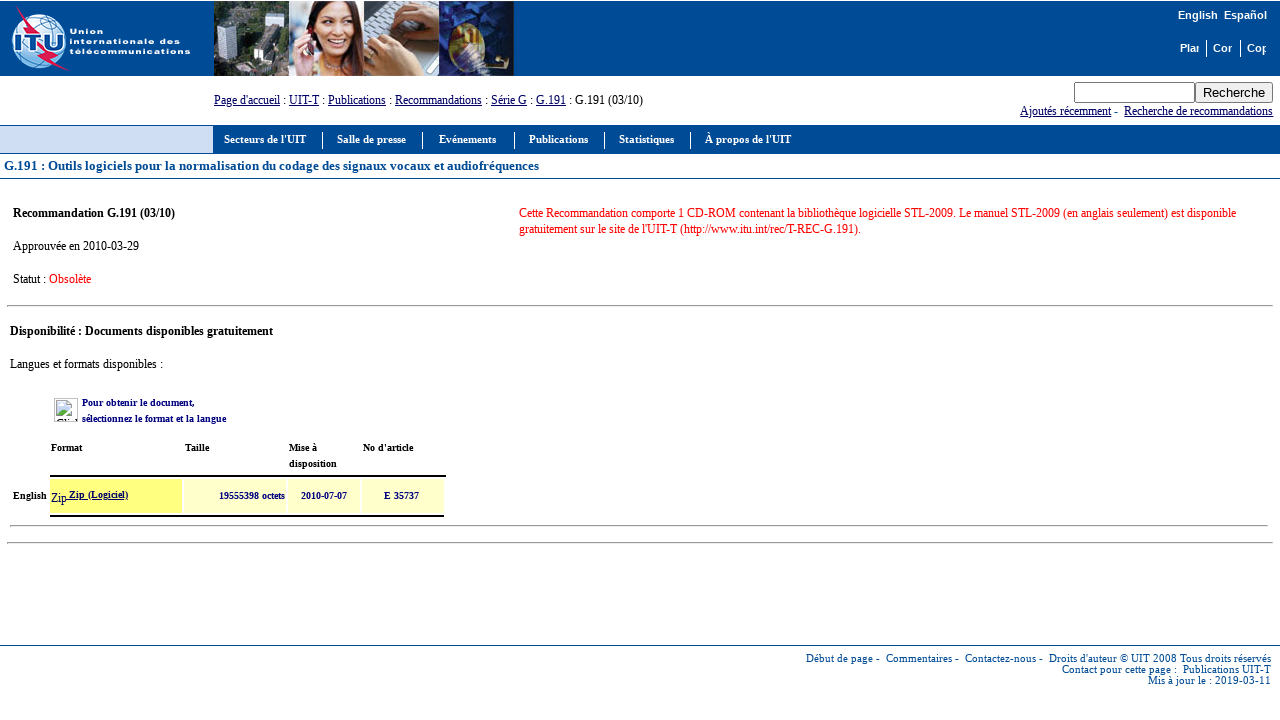

--- FILE ---
content_type: text/html
request_url: https://www.itu.int/rec/T-REC-G.191-201003-S/fr
body_size: 3863
content:
<html>
<head>
<META http-equiv="Content-Type" content="text/html; charset=iso-8859-1">
<meta http-equiv="Content-Script-Type" content="text/javascript">
<meta http-equiv="Content-Language" content="fr">
<meta name="keywords" content="G.191,G191,Recommandations UIT-T,UIT-T,recommandation,UIT">
<meta name="author" content="tsbmail">
<link href="/net/res/templates/v1.0/css/itu_new.css" rel="stylesheet" type="text/css">
<title>G.191 : Outils logiciels pour la normalisation du codage des signaux vocaux et audiofréquences</title>
<meta http-equiv="Cache-Control" CONTENT="no cache">
<meta http-equiv="Expires" CONTENT="Tue, 01 may 2000 17:00:00 GMT"><script language="JavaScript" type="text/javascript">
							var lang_version = "-fr";
						</script><script language="JavaScript" src="/res/templates/v1.0/js/cssversion.js"></script><script language="JavaScript" src="/res/templates/v4.0/js/menutable.js"></script><script Language="JavaScript1.2" src="/res/templates/v4.0/js/HM_Loader.js" type="text/javascript"></script></head>
<body bgcolor="#FFFFFF" text="#000000" link="#000066" vlink="#0099FF" alink="#0099FF" style="margin: 0px"><span id="xawmMenuPathImg-itu_fr" style="position:relative;"><img id="awmMenuPathImg-itu_fr" src="/net/res/templates/menus/awmmenupath.gif" alt=""></span><script type="text/javascript">var MenuLinkedBy='AllWebMenus [4]', awmBN='624'; awmAltUrl='';</script><script charset="UTF-8" src="/net/res/templates/menus/itu_fr.js" language="JavaScript1.2" type="text/javascript"></script><script type="text/javascript">awmBuildMenu();</script><div><a name="top"></a><table border="0" cellpadding="0" cellspacing="0" width="100%">
<tr style="background-color: #004B96;">
<td style="padding-left: 5pt;"><a href="/net/home/index-fr.aspx"><img src="/net/res/templates/images/logos/ITU-official-logo_75-fr.gif" border="0" width="190" height="75" alt="Union Internationale des Télécommunications"></a></td>
<td style="padding-right: 5pt; padding-left: 5pt;" width="190"> </td>
<td valign="top" style="width: 100%;"><img src="/net/res/templates/images/top_images/top.jpg" border="0" Height="75" Width="300" alt="UIT"></td>
<td style="background-color: #004B96; color: white; font-size: 8pt; padding-top: 5pt; padding-right: 10pt; text-align: right;" valign="top">
<table border="0" cellpadding="0" cellspacing="0" align="right" style="background-color: #004B96;">
<tr>
<td style="font-weight: bold; background-color: #004B96; font-family: arial; color: white; white-space: nowrap;"><small><a href="./recommendation.asp?lang=en&amp;parent=T-REC-G.191-201003-S" class="topritems" xmlns:msxsl="urn:schemas-microsoft-com:xslt" xmlns:user="http://mycompany.com/mynamespace"><font color="white">English</font></a> 
				<a href="./recommendation.asp?lang=es&amp;parent=T-REC-G.191-201003-S" class="topritems" xmlns:msxsl="urn:schemas-microsoft-com:xslt" xmlns:user="http://mycompany.com/mynamespace"><font color="white">Español</font></a></small></td>
</tr>
<tr><td style="margin: 0px; font-size: 5pt;"> </td></tr>
<tr>
<td>
<table border="0" cellpadding="0" cellspacing="0" align="right">
<tr>
<td style="border-right: white 1px solid; padding-right: 5pt;"><a href="/home/sitemap-fr.html" class="topritems"><img src="/res/templates/v4.0/images/misc/site-map.gif" border="0" width="19" height="17" alt="Plan du site" ToolTip="Plan du site"></a></td>
<td style="border-right: white 1px solid; padding-left: 5pt; padding-right: 5pt;"><a href="/net/about/contact-fr.aspx" class="topritems"><img src="/res/templates/v4.0/images/misc/contact-us.gif" border="0" width="19" height="17" alt="Contactez-nous" ToolTip="Contactez-nous"></a></td>
<td style="padding-left: 5pt;"><a href="_page.print" class="topritems"><img src="/res/templates/v4.0/images/misc/printer.gif" border="0" width="19" height="17" alt="Copie Imprimable" ToolTip="Copie Imprimable"></a></td>
</tr>
</table>
</td>
</tr>
</table>
</td>
</tr>
<tr>
<td colspan="2"> </td>
<td style="font-size: 9pt;" valign="middle"><a href="/index-fr.html" xmlns:msxsl="urn:schemas-microsoft-com:xslt" xmlns:user="http://mycompany.com/mynamespace">Page d'accueil</a>
		: <a href="/ITU-T/index.html" xmlns:msxsl="urn:schemas-microsoft-com:xslt" xmlns:user="http://mycompany.com/mynamespace">UIT-T</a> 
		: <a href="/publications/sector.aspx?sector=2&amp;lang=f" xmlns:msxsl="urn:schemas-microsoft-com:xslt" xmlns:user="http://mycompany.com/mynamespace">Publications</a>
		: <a href="./recommendation.asp?lang=fr&amp;parent=T-REC" xmlns:msxsl="urn:schemas-microsoft-com:xslt" xmlns:user="http://mycompany.com/mynamespace">Recommandations</a>
			  : <a href="./recommendation.asp?lang=fr&amp;parent=T-REC-G" xmlns:msxsl="urn:schemas-microsoft-com:xslt" xmlns:user="http://mycompany.com/mynamespace">Série G</a>
		: <a href="./recommendation.asp?lang=fr&amp;parent=T-REC-G.191" xmlns:msxsl="urn:schemas-microsoft-com:xslt" xmlns:user="http://mycompany.com/mynamespace">G.191</a>
		: G.191 (03/10)</td>
<td style="color: #004B96; white-space: nowrap; text-align: right; padding: 5pt;">
<form name="Qform" action="https://www.itu.int/search/index.asp" method="get"><input type="text" name="SearchString" size="13" class="formdisplay"><input type="submit" value="Recherche" name="SearchAction" class="formdisplay"><input type="hidden" name="Action" value="Search"><input type="hidden" name="pagelanguage" value="fr"></form><a href="/rec/new.asp?lang=fr">Ajoutés récemment</a> - 
            <a href="https://www.itu.int/search" target="_blank">Recherche de recommandations</a></td>
</tr>
<tr valign="top">
<td colspan="2" style="background-color: #CFDEF3; border-right: #004B96 1px solid; border-bottom: #004B96 1px solid; border-top: #004B96 1px solid; text-align: center; font-family: verdana; font-size: 10pt; font-weight: bold; color: #004B96; padding: 3pt; "> </td>
<td colspan="3" style="background-color:#004B96; height: 22pt; padding-left: 5pt;"><span id="awmAnchor-itu_fr"> </span></td>
</tr>
<tr valign="top"><td colspan="5" style="width: 100%; padding: 10pt 5pt 5pt 5pt; background-color: #FFFFFF; border-bottom: #004B96 1px solid; text-align: left; font-family: verdana; font-size: 10pt; font-weight: bold; color: #004B96; padding: 3pt; "><strong>G.191 : Outils logiciels pour la normalisation du codage des signaux vocaux et audiofréquences</strong>					
							 <a href="https://www.itu.int/en/ITU-R/study-groups/rsg3/rwp3m/Pages/recp1144tables.aspx" target="_blank"></a></td>
</tr>
<tr valign="top">
<td colspan="5" style="height: 350pt; width: 100%; padding: 10pt 5pt 5pt 5pt; border-bottom: #004B96 1px solid;">
<table border="0" width="100%" xmlns:msxsl="urn:schemas-microsoft-com:xslt" xmlns:user="http://mycompany.com/mynamespace">
<tr><td width="40%">
<table border="0">
<tr>
<td style="font-size: 9pt;">
<p><strong>Recommandation G.191 (03/10)</strong></p>
</td>
</tr>
<tr>
<td style="font-size: 9pt;">
<p>Approuvée en 2010-03-29</p>
</td>
</tr>
<tr>
<td style="font-size: 9pt;"><p>Statut : <font color="red">Obsolète </font>
</p>
</td>
</tr>
</table>
</td>
<td width="60%" valign="top">
<table border="0" width="100%">
<tr>
<td colspan="2" style="font-size: 9pt;color: red;">
<p>Cette Recommandation comporte 1 CD-ROM contenant la bibliothèque logicielle STL-2009. Le manuel STL-2009 (en anglais seulement) est disponible gratuitement sur le site de l'UIT-T  (http://www.itu.int/rec/T-REC-G.191).</p>
</td>
</tr>
<tr><td colspan="2"></td></tr>
</table>
</td>
</tr>
</table>
<hr xmlns:msxsl="urn:schemas-microsoft-com:xslt" xmlns:user="http://mycompany.com/mynamespace">
<table border="0" width="100%" xmlns:msxsl="urn:schemas-microsoft-com:xslt" xmlns:user="http://mycompany.com/mynamespace">
<tr>
<td colspan="2" style="font-size: 11pt;"><p><strong>Disponibilité : Documents disponibles gratuitement</strong></p>
</td>
</tr>
<tr>
<td colspan="2" style="font-size: 10pt;">
<p>Langues et formats disponibles :</p>
</td>
</tr>
<tr>
<td>
<table border="0">
<tr>
<td>  </td>
<td colspan="2">
<table><tr>
<td align="left"><img border="0" src="/res/templates/dms/images/arrow_down.gif" width="24" height="24" alt="Click on the Item"></td>
<td vAlign="top"><p align="left"><strong><font color="#000080" size="1">Pour obtenir le document, <br> sélectionnez le format et la langue </font></strong></p></td>
</tr>
</table>
</td>
<td>  </td>
<td>  </td>
</tr>
<tr>
<td vAlign="top"></td>
<td vAlign="top" width="130"><strong><font size="1" color="#000000">Format </font></strong></td>
<td vAlign="top" width="100"><strong><font size="1" color="#000000">Taille </font></strong></td>
<td vAlign="top" width="40"><strong><font size="1" color="#000000">Mise à disposition </font></strong></td>
<td vAlign="top" width="80"><strong><font size="1" color="#000000">No d'article </font></strong></td>
</tr>
<tr style="height: 1pt;">
<td align="right" style="height: 1pt;"></td>
<td align="right" bgColor="black" style="height: 1pt;" colspan="6"></td>
</tr>
<tr>
<td align="middle" vAlign="middle"><strong><font size="1" color="#000000">English </font></strong></td>
<td bgColor="#FFFF80" width="130">
<p><a href="https://www.itu.int/rec/dologin_pub.asp?lang=f&amp;id=T-REC-G.191-201003-S!!SOFT-ZST-E&amp;type=items"><img border="0" src="/res/templates/dms/images/zip.gif" align="middle" width="15" height="16" alt="Zip"><strong><font size="1"> Zip (Logiciel) </font></strong></a></p>
</td>
<td align="right" bgColor="#FFFFCC" width="100"><strong><font size="1" color="#000080">19555398 octets </font></strong></td>
<td align="center" bgColor="#FFFFCC" width="70"><strong><font size="1" color="#000080">2010-07-07</font></strong></td>
<td align="center" bgColor="#FFFFCC" width="70"><strong><font size="1" color="#000080">E 35737 </font></strong></td>
</tr>
<tr style="height: 1pt;">
<td align="right" style="height: 1pt;"></td>
<td align="right" bgColor="black" style="height: 1pt;" colspan="4"></td>
</tr>
</table>
<hr>
</td>
</tr>
</table>
<hr xmlns:msxsl="urn:schemas-microsoft-com:xslt" xmlns:user="http://mycompany.com/mynamespace">
</td>
</tr>
</table>
<p class="paraSmall"> </p>
<table border="0" cellpadding="0" cellspacing="0" width="100%">
<tr valign="top">
<td align="right" class="footeritems"><a href="#top" class="footeritems">Début de page</a> - 
					<a href="/home/feedback/index-fr.phtml" class="footeritems">Commentaires</a> - 
					<a href="/home/contact/index-fr.html" class="footeritems">Contactez-nous</a> - 
					<a href="/home/copyright/index-fr.html" class="footeritems">Droits d'auteur © UIT</a> 2008 Tous droits réservés<br>Contact pour cette page : 
					<a href="/home/feedback/index-fr.phtml?mail=tsbmail" class="footeritems">Publications UIT-T </a><br>Mis à jour le : 2019-03-11</td>
<td> </td>
</tr>
</table>
</div><script language="javascript" src="/js/webtrends.js" type="text/javascript"></script><script language="javascript" type="text/javascript">
				//
				var _tag=new WebTrends();
				_tag.dcsGetId();
				//</script><script language="javascript" type="text/javascript">
				//
				_tag.dcsCustom=function(){
				// Add custom parameters here.
				//_tag.DCSext.param_name=param_value;
				}
				_tag.dcsCollect();
				//</script><noscript>
<div><img alt="DCSIMG" id="DCSIMG" width="1" height="1" src="//sdc.itu.int/dcsxwo60zspjo5dshtr0ytqo3_9q8g/njs.gif?dcsuri=/nojavascript&amp;WT.js=No&amp;WT.tv=9.4.0&amp;dcssip=www.itu.int"></div>
</noscript>
</body>
</html>
